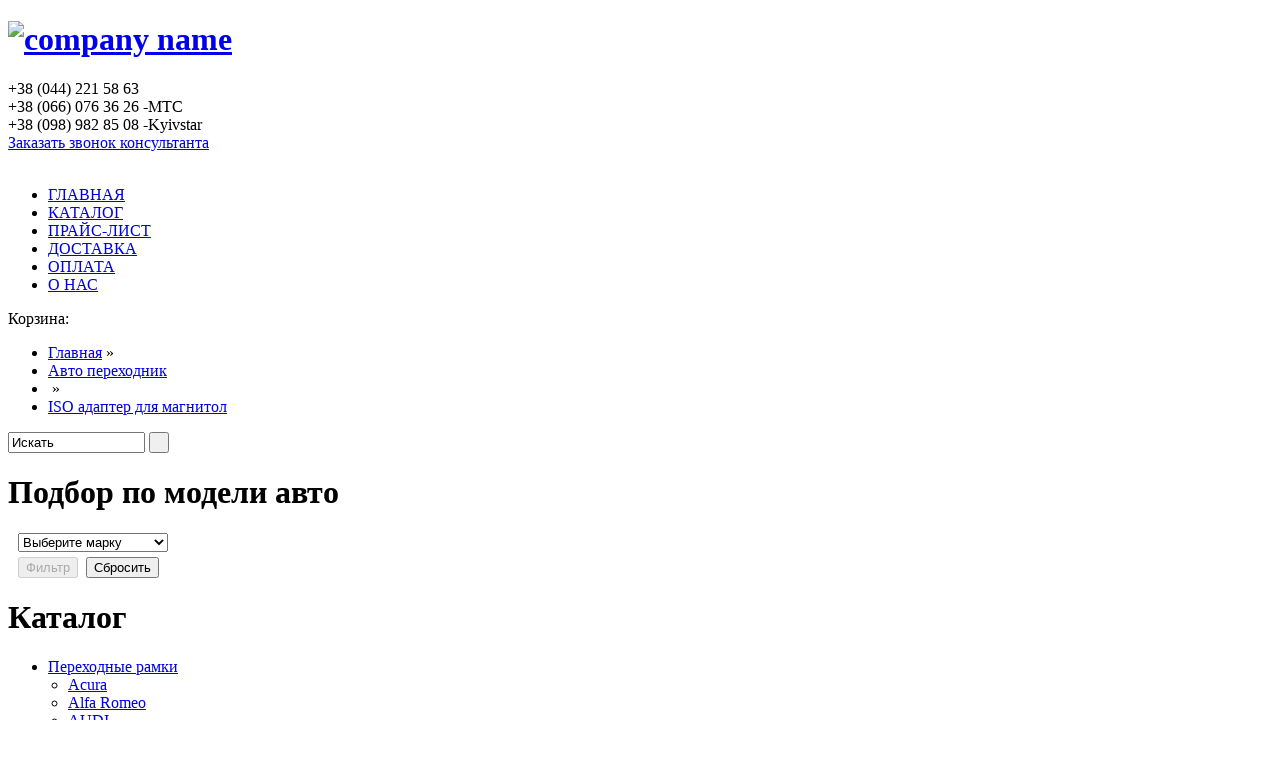

--- FILE ---
content_type: text/html; charset=windows-1251
request_url: http://www.4caraudio.com.ua/catalog/detail.php?SECTION_ID=54&ELEMENT_ID=997
body_size: 13028
content:
<!DOCTYPE html PUBLIC "-//W3C//DTD XHTML 1.0 Strict//EN" "http://www.w3.org/TR/xhtml1/DTD/xhtml1-strict.dtd">

<html xmlns="http://www.w3.org/1999/xhtml">
<head>
<meta http-equiv="Content-Type" content="text/html; charset=windows-1251" />
<meta name="keywords" content="ISO адаптер для магнитол Panasonic ( 452006 ACV)" />
<meta name="description" content="ISO адаптер для магнитолы Panasonic" />
<script type="text/javascript">if(!window.BX)window.BX={message:function(mess){if(typeof mess=='object') for(var i in mess) BX.message[i]=mess[i]; return true;}};</script>
<script type="text/javascript">(window.BX||top.BX).message({'JS_CORE_LOADING':'Загрузка...','JS_CORE_NO_DATA':'- Нет данных -','JS_CORE_WINDOW_CLOSE':'Закрыть','JS_CORE_WINDOW_EXPAND':'Развернуть','JS_CORE_WINDOW_NARROW':'Свернуть в окно','JS_CORE_WINDOW_SAVE':'Сохранить','JS_CORE_WINDOW_CANCEL':'Отменить','JS_CORE_WINDOW_CONTINUE':'Продолжить','JS_CORE_H':'ч','JS_CORE_M':'м','JS_CORE_S':'с','JSADM_AI_HIDE_EXTRA':'Скрыть лишние','JSADM_AI_ALL_NOTIF':'Показать все','JSADM_AUTH_REQ':'Требуется авторизация!','JS_CORE_WINDOW_AUTH':'Войти','JS_CORE_IMAGE_FULL':'Полный размер'});</script>
<script type="text/javascript">(window.BX||top.BX).message({'LANGUAGE_ID':'ru','FORMAT_DATE':'DD.MM.YYYY','FORMAT_DATETIME':'DD.MM.YYYY HH:MI:SS','COOKIE_PREFIX':'BITRIX_SM','SERVER_TZ_OFFSET':'7200','SITE_ID':'s1','SITE_DIR':'/','USER_ID':'','SERVER_TIME':'1768731552','USER_TZ_OFFSET':'0','USER_TZ_AUTO':'Y','bitrix_sessid':'5f5b74942f9da0e0d66bec58b7147a44'});</script>


<script type="text/javascript" src="/bitrix/cache/js/s1/aniart_main/kernel_main/kernel_main.js?1554245403267937"></script>
<script type="text/javascript">BX.setJSList(['/bitrix/js/main/core/core.js?146581274170974','/bitrix/js/main/core/core_popup.js?145252048531170','/bitrix/js/main/core/core_date.js?145893002734276','/bitrix/js/main/core/core_ajax.js?146581274121018','/bitrix/js/main/json/json2.min.js?13325850653467','/bitrix/js/main/core/core_ls.js?14328107357365','/bitrix/js/main/session.js?14328107292511','/bitrix/js/main/core/core_window.js?146307001974754','/bitrix/js/main/utils.js?143281072919858']); </script>
<script type="text/javascript">var _ba = _ba || []; _ba.push(["aid", "3fab93d09d183ef060a0b109b5d7a0c1"]); _ba.push(["host", "www.4caraudio.com.ua"]); _ba.push(["ad[ct][item]", "[base64]"]);_ba.push(["ad[ct][user_id]", function() {return BX.message("USER_ID") ? BX.message("USER_ID") : 0;}]);_ba.push(["ad[ct][recommendation]", function() {var rcmId = "";var cookieValue = BX.getCookie("BITRIX_SM_RCM_PRODUCT_LOG");var productId = 997;var cItems = [],cItem;if (cookieValue){cItems = cookieValue.split('.');}var i = cItems.length;while (i--){cItem = cItems[i].split('-');if (cItem[0] == productId){rcmId = cItem[1];break;}}return rcmId;}]);_ba.push(["ad[ct][v]", "2"]);(function() {var ba = document.createElement("script"); ba.type = "text/javascript"; ba.async = true;ba.src = (document.location.protocol == "https:" ? "https://" : "http://") + "bitrix.info/ba.js";var s = document.getElementsByTagName("script")[0];s.parentNode.insertBefore(ba, s);})();</script>



<link href="/bitrix/cache/css/s1/aniart_main/kernel_main/kernel_main.css?155059293648075" type="text/css"  rel="stylesheet" />
<link href="/bitrix/cache/css/s1/aniart_main/page_241183cfbd01ef446bb7e4ed6c053e35/page_241183cfbd01ef446bb7e4ed6c053e35.css?1550592896250" type="text/css"  rel="stylesheet" />
<link href="/bitrix/cache/css/s1/aniart_main/template_db3692c6789a620a6fa7568dbf8af3eb/template_db3692c6789a620a6fa7568dbf8af3eb.css?155059281420857" type="text/css"  data-template-style="true"  rel="stylesheet" />
<!--[if lt IE 8]><link href="/bitrix/templates/aniart_main/hacks.css" rel="stylesheet" type="text/css" media="screen" /><![endif]-->
<script type="text/javascript" src="/bitrix/templates/aniart_main/js/jquery-1.10.2.min.js"></script>
<link href="/bitrix/templates/aniart_main/print.css" rel="stylesheet" type="text/css" media="print" />
<title>ISO адаптер для магнитол Panasonic ( 452006 ACV)</title><script type="text/javascript">
function trim(str)
{
	str = '' + str;
	var re = /^ */;
	var res = str.replace(re, '');
	re = / *$/;
	return(res.replace(re, ''));
}
</script>
</head>
<body>
<a href="https://plus.google.com/103969443370373146171" rel="author"></a> 
<a href="https://plus.google.com/103969443370373146171" rel="publisher"></a> 

<div class="mainArea">
	<div class="headerArea">
		<div class="headerAreaIn1">
			<div class="headerAreaIn2">
				<h1 class="mainLogo"><a  href="/index.php"><img src="/bitrix/templates/aniart_main/img/main-logo1.png" width="333" height="70" alt="company name" title="" class="png" /></a></h1>
				<div class="phone"> +38 (044) 221 58 63  <br />
 +38 (066) 076 36 26   -MTC <br />  
 +38 (098) 982 85 08 -Kyivstar</div> 
				<div class="orderCall png"> <a href="/about/call.php" rel="nofollow">Заказать звонок консультанта</a></div>
				<div class="mainVis"><img src="/bitrix/templates/aniart_main/img/car1.png" alt="" width="394" height="136" class="png" /></div>
			</div>
		</div>
	</div>

	
<div class="mainNav">

<ul class="overflow">
				<li class="first"> <a  href="/index.php">ГЛАВНАЯ</a></li>
						<li class=selected><a href="/catalog/">КАТАЛОГ</a></li>
						<li class=""> <a  href="/catalog/price.php?SECTION_ID=0">ПРАЙС-ЛИСТ</a></li>
						<li class=""> <a  href="/delivery/">ДОСТАВКА</a></li>
						<li class=""> <a  href="/payment/">ОПЛАТА</a></li>
						<li class=""> <a  href="/about/">О НАС</a></li>
		
</ul>

</div>
	
	<div class="serviceBar">
		<div class="serviceBarIn1">
			<div class="serviceBarIn2">
						
						
												
						
				<div class="basketArea">
					<dl class="overflow">
		<dt>Корзина:</dt>


<dd></dd>

			
					</dl>
				</div>
			</div>
		</div>
	</div>
	<div class="breadCrumbs">
	<ul class="breadcrumb-navigation"><li><a title="Главная" href="/index.php">Главная</a>&nbsp;&raquo;&nbsp;</li><li><a href="/catalog/index.php?SECTION_ID=38" title="Авто переходник">Авто переходник</a></li><li><span>&nbsp;&raquo;&nbsp;</span></li><li><a href="/catalog/index.php?SECTION_ID=54" title="ISO адаптер для магнитол">ISO адаптер для магнитол</a></li></ul>	
	</div>
	<div class="colContainer overflow">
		<div class="colL">
			<!-- search start -->
			<div class="separateBar">
				<div class="top"> 
					<span class="tl png"><!-- --></span> 
					<span class="tr png"><!-- --></span> 
					<span class="t"><!-- --></span> 
				</div>
				<div class="in1">
					<div class="in2">
						<div class="in3">

				

												

<div class="search-form">
<form action="/about/search.php">
		<div class="searchArea">
			<input class="textField" type="text" name="q" value="Искать" onfocus="if(trim(this.value)=='Искать') this.value=''" onblur="if(trim(this.value).length==0) this.value='Искать'" size="15" maxlength="50" />
			<input name="s" type="submit" class = "ok1" value="&nbsp;" />
		</div>
</form>
</div>

							</div>	
				</div>	
					</div>
					
				<div class="bot"> 
					<span class="bl png"><!-- --></span> 
					<span class="br png"><!-- --></span> 
					<span class="b"><!-- --></span> 
				</div>
			</div>
			<!-- search end -->
			<!-- box starts --> 
			<div class="boxHeader">
				<div class="top"> 
					<span class="tl png"> </span> 
					<span class="tr png"></span> 
					<span class="t"></span> 
				</div>
					<div class="in1">
					<div class="in2">
								
			<h1>Подбор по модели авто</h1>
					</div>
				</div>   
				
				<div class="bot"> 
					<span class="bl png"></span> 
					<span class="br png"></span> 
					<span class="b"></span> 
				</div>
			</div> 
			
			
		<!--	-->
			
			<div class="boxContent">
			
 
<!-- additive -->
<ins class="adsbygoogle"
     style="display:block"
     data-ad-client="ca-pub-8707858537423094"
     data-ad-slot="9944535915"
     data-ad-format="auto"
     data-full-width-responsive="true"></ins>
<script>
     (adsbygoogle = window.adsbygoogle || []).push({});
</script>
<style>
.sf-wrap select {
	width: 150px;
}
</style>
<script type="text/javascript">
jQuery(function($){
	$('#mi').change(function(){
		var id = $(this).val();
		var select = $('#models-'+id);
		if(id <=0 ) {
			$('.models-list').fadeOut('slow');
			$('#f-submit').attr("disabled", "disabled");       
			return;
		}
		$('.models-list').hide();

		$('#mf-list select').appendTo('#m');
		$(select).appendTo('#mf-list').fadeIn('slow');
	});
	$('.models-list').change(function(){
		if($(this).val() > 0) {
			$('#f-submit').removeAttr("disabled");
		} else {
			$('#f-submit').attr("disabled", "disabled");
		}
	});
});
</script>
<div style="margin: 10px 10px" class="sf-wrap">
<form name="arrFilter_form" id="sf_form" action="/catalog/list.php" method="get">
	<input type="hidden" name="SECTION_ID" value="54" /><input type="hidden" name="ELEMENT_ID" value="997" />																							<select id="mi" name="arrFilter_pf[manufacturer]">
<option value="-1">Выберите марку</option>
<option value="788" >Acura</option>
<option value="730" >Alfa Romeo</option>
<option value="729" >AUDI</option>
<option value="732" >BMW</option>
<option value="772" >Brilliance</option>
<option value="779" >BUICK</option>
<option value="733" >BYD</option>
<option value="778" >CADILLAC</option>
<option value="734" >CHERY</option>
<option value="735" >Chevrolet</option>
<option value="736" >Chrysler</option>
<option value="754" >Citroen</option>
<option value="737" >Dacia</option>
<option value="777" >Daewoo</option>
<option value="738" >Daihatsu</option>
<option value="774" >Dodge</option>
<option value="739" >Fiat</option>
<option value="740" >Ford</option>
<option value="741" >Gelly</option>
<option value="743" >Great Wall</option>
<option value="744" >Honda</option>
<option value="775" >Hummer</option>
<option value="745" >Hyundai</option>
<option value="783" >JAC</option>
<option value="770" >Jaguar</option>
<option value="773" >Jeep</option>
<option value="746" >KIA</option>
<option value="805" >Lada</option>
<option value="758" >Land Rover</option>
<option value="747" >Lexus</option>
<option value="828" >Lifan</option>
<option value="748" >Mazda</option>
<option value="749" >Mercedes</option>
<option value="798" >MG</option>
<option value="750" >Mitsubishi</option>
<option value="751" >Nissan</option>
<option value="752" >Opel</option>
<option value="753" >Peugeot</option>
<option value="755" >Porsche</option>
<option value="781" >Range Rover</option>
<option value="756" >Renault</option>
<option value="757" >Rover</option>
<option value="759" >Seat</option>
<option value="760" >Skoda</option>
<option value="761" >Smart</option>
<option value="762" >Ssang Yong</option>
<option value="763" >Subaru</option>
<option value="764" >Suzuki</option>
<option value="765" >Toyota</option>
<option value="766" >Volkswagen</option>
<option value="767" >Volvo</option>
<option value="785" >ZAZ</option>
<option value="768" >Универсальные</option>
</select>
<div id="mf-list" style="margin-top: 5px;">
</div>
<p style="margin-top: 5px;">	
				<input id="f-submit" disabled="disabled" type="submit" name="set_filter" value="Фильтр" /><input type="hidden" name="set_filter" value="Y" />&nbsp;&nbsp;<input type="submit" name="del_filter" value="Сбросить" /></p>

</form>
<div id="m" style="display: none;">
<select name="arrFilter_pf[model]" id="models-788" style="display: none;" class="models-list">	
<option value="-1">Выберите модель</option>
<option value="7893" >MDX</option>
<option value="8424" >RDX</option>
<option value="8425" >TL</option>
<option value="8426" >TSX</option>
</select>
<select name="arrFilter_pf[model]" id="models-730" style="display: none;" class="models-list">	
<option value="-1">Выберите модель</option>
<option value="7249" >147</option>
<option value="8297" >156</option>
<option value="7246" >159</option>
<option value="7247" >Brera</option>
<option value="7484" >Mito</option>
<option value="7248" >Spider</option>
</select>
<select name="arrFilter_pf[model]" id="models-729" style="display: none;" class="models-list">	
<option value="-1">Выберите модель</option>
<option value="7245" >A2</option>
<option value="7253" >A3</option>
<option value="7250" >A4</option>
<option value="7251" >A6</option>
<option value="7252" >A8</option>
<option value="7818" >Allroad</option>
<option value="7815" >Q5</option>
<option value="7254" >TT</option>
</select>
<select name="arrFilter_pf[model]" id="models-732" style="display: none;" class="models-list">	
<option value="-1">Выберите модель</option>
<option value="7258" >BMW 1 </option>
<option value="7255" >BMW 3</option>
<option value="7653" >BMW 5</option>
<option value="7256" >BMW 5 (E39)</option>
<option value="7654" >BMW 7</option>
<option value="7655" >BMW 8</option>
<option value="7656" >BMW mini</option>
<option value="8239" >BMW X3</option>
<option value="7257" >BMW X5</option>
<option value="7657" >BMW Z3</option>
<option value="7628" >BMW Z4</option>
<option value="7658" >BMW Z8</option>
</select>
<select name="arrFilter_pf[model]" id="models-772" style="display: none;" class="models-list">	
<option value="-1">Выберите модель</option>
<option value="7592" >BS4</option>
</select>
<select name="arrFilter_pf[model]" id="models-779" style="display: none;" class="models-list">	
<option value="-1">Выберите модель</option>
<option value="7734" >Enclave</option>
</select>
<select name="arrFilter_pf[model]" id="models-733" style="display: none;" class="models-list">	
<option value="-1">Выберите модель</option>
<option value="7261" >F0</option>
<option value="7262" >F1</option>
<option value="7260" >F3</option>
<option value="7263" >G3</option>
<option value="7811" >S 6</option>
</select>
<select name="arrFilter_pf[model]" id="models-778" style="display: none;" class="models-list">	
<option value="-1">Выберите модель</option>
<option value="7632" >Escalade</option>
</select>
<select name="arrFilter_pf[model]" id="models-734" style="display: none;" class="models-list">	
<option value="-1">Выберите модель</option>
<option value="7800" >E5</option>
<option value="7266" >Eastar</option>
<option value="7265" >J1</option>
<option value="7264" >Kimo</option>
<option value="7267" >Tiggo</option>
</select>
<select name="arrFilter_pf[model]" id="models-735" style="display: none;" class="models-list">	
<option value="-1">Выберите модель</option>
<option value="7633" >Avalanche</option>
<option value="7268" >Aveo</option>
<option value="7634" >Blazer</option>
<option value="7270" >Captiva</option>
<option value="7828" >Cobalt</option>
<option value="7600" >Corvette</option>
<option value="7272" >Cruze</option>
<option value="7269" >Epica</option>
<option value="7733" >Equinox</option>
<option value="7635" >Express Van</option>
<option value="7826" >HHR</option>
<option value="7273" >Lacetti</option>
<option value="7827" >Malibu</option>
<option value="7271" >Spark</option>
<option value="7636" >Suburban</option>
<option value="7637" >Tahoe</option>
<option value="7601" >Uplander</option>
</select>
<select name="arrFilter_pf[model]" id="models-736" style="display: none;" class="models-list">	
<option value="-1">Выберите модель</option>
<option value="7274" >300C</option>
<option value="7630" >300M</option>
<option value="7595" >Cherokee</option>
<option value="7596" >Grand Cherokee</option>
<option value="7597" >Grand Voyager </option>
<option value="7278" >Neon</option>
<option value="7276" >Pacifica</option>
<option value="7277" >PT Cruiser</option>
<option value="7275" >Sebring</option>
<option value="7279" >Voyager</option>
</select>
<select name="arrFilter_pf[model]" id="models-754" style="display: none;" class="models-list">	
<option value="-1">Выберите модель</option>
<option value="7531" >C-Crosser</option>
<option value="7281" >C1</option>
<option value="7282" >C2</option>
<option value="7283" >C3</option>
<option value="7529" >C4</option>
<option value="7285" >C5</option>
<option value="7490" >Jumper</option>
<option value="7284" >Jumpy</option>
<option value="7280" >Nemo</option>
<option value="7576" >Picasso</option>
</select>
<select name="arrFilter_pf[model]" id="models-737" style="display: none;" class="models-list">	
<option value="-1">Выберите модель</option>
<option value="8010" >Dokker</option>
<option value="7286" >Duster</option>
<option value="8011" >Lodgy</option>
<option value="7666" >Logan</option>
<option value="7665" >Sandero</option>
</select>
<select name="arrFilter_pf[model]" id="models-777" style="display: none;" class="models-list">	
<option value="-1">Выберите модель</option>
<option value="7650" >Espero</option>
<option value="7616" >Lanos</option>
<option value="7673" >Leganza</option>
<option value="7674" >Matiz</option>
<option value="7651" >Nexia</option>
<option value="7675" >Nubira</option>
<option value="7676" >Tacuma</option>
</select>
<select name="arrFilter_pf[model]" id="models-738" style="display: none;" class="models-list">	
<option value="-1">Выберите модель</option>
<option value="7977" >Coo</option>
<option value="7976" >Materia</option>
<option value="8057" >Sirion</option>
<option value="7287" >Terios</option>
</select>
<select name="arrFilter_pf[model]" id="models-774" style="display: none;" class="models-list">	
<option value="-1">Выберите модель</option>
<option value="7604" >Avenger</option>
<option value="7602" >Caliber</option>
<option value="7692" >Challenger</option>
<option value="7693" >Charger</option>
<option value="7694" >Durango</option>
<option value="7603" >Nitro</option>
<option value="7594" >Viper</option>
</select>
<select name="arrFilter_pf[model]" id="models-739" style="display: none;" class="models-list">	
<option value="-1">Выберите модель</option>
<option value="7578" >500</option>
<option value="7294" >Brava</option>
<option value="7293" >Bravo</option>
<option value="7296" >Croma</option>
<option value="7289" >Doblo</option>
<option value="7295" >Ducato</option>
<option value="7291" >Fiorino</option>
<option value="7495" >Grande Punto</option>
<option value="8360" >Idea</option>
<option value="7496" >Linea</option>
<option value="7290" >Panda</option>
<option value="7288" >Punto</option>
<option value="7615" >Qubo</option>
<option value="7527" >Scudo</option>
<option value="7292" >Sedici</option>
<option value="8485" >Stilo</option>
</select>
<select name="arrFilter_pf[model]" id="models-740" style="display: none;" class="models-list">	
<option value="-1">Выберите модель</option>
<option value="7299" >C-Max</option>
<option value="7553" >Cougar</option>
<option value="7793" >Econoline</option>
<option value="7555" >Escape</option>
<option value="7306" >Escort</option>
<option value="7794" >Expedition</option>
<option value="7556" >Explorer</option>
<option value="7795" >F-150</option>
<option value="7796" >F-250</option>
<option value="7797" >F-350</option>
<option value="7301" >Fiesta</option>
<option value="7298" >Focus</option>
<option value="7302" >Fusion</option>
<option value="7494" >Galaxy</option>
<option value="7297" >Ka</option>
<option value="7300" >Kuga</option>
<option value="7305" >Mondeo</option>
<option value="7652" >Mustang</option>
<option value="7557" >Orion</option>
<option value="7554" >Puma</option>
<option value="8244" >Ranger</option>
<option value="7304" >S-Max</option>
<option value="7307" >Scorpio</option>
<option value="7798" >Taurus</option>
<option value="8392" >Torneo</option>
<option value="7303" >Transit</option>
</select>
<select name="arrFilter_pf[model]" id="models-741" style="display: none;" class="models-list">	
<option value="-1">Выберите модель</option>
<option value="7309" >Emgrand EC7</option>
<option value="7308" >Emgrand EC8</option>
<option value="7986" >Emgrand EX7</option>
<option value="7987" >Emgrand GX7</option>
<option value="7985" >Emgrand X7</option>
<option value="7310" >Vision</option>
</select>
<select name="arrFilter_pf[model]" id="models-743" style="display: none;" class="models-list">	
<option value="-1">Выберите модель</option>
<option value="8477" >Coolbear </option>
<option value="8476" >Cowry </option>
<option value="7312" >H3</option>
<option value="7313" >H5</option>
<option value="8474" >Hover M2</option>
<option value="7691" >Voleex C30</option>
<option value="8475" >Voleex V80</option>
<option value="7314" >X240</option>
</select>
<select name="arrFilter_pf[model]" id="models-744" style="display: none;" class="models-list">	
<option value="-1">Выберите модель</option>
<option value="7320" >Accord</option>
<option value="7317" >Civic</option>
<option value="7319" >Civic 5D</option>
<option value="7318" >CR-V</option>
<option value="7775" >CR-Z</option>
<option value="7759" >Crosstour</option>
<option value="7316" >Fit</option>
<option value="7681" >FR-V</option>
<option value="7761" >HR-V</option>
<option value="8427" >Insight</option>
<option value="7315" >Jazz</option>
<option value="7762" >Odyssey</option>
<option value="7321" >Pilot</option>
<option value="7763" >Prelude</option>
</select>
<select name="arrFilter_pf[model]" id="models-775" style="display: none;" class="models-list">	
<option value="-1">Выберите модель</option>
<option value="7598" >Hummer H 2</option>
<option value="7599" >Hummer H 3</option>
</select>
<select name="arrFilter_pf[model]" id="models-745" style="display: none;" class="models-list">	
<option value="-1">Выберите модель</option>
<option value="7330" >Accent</option>
<option value="7540" >Avante</option>
<option value="8316" >Creta</option>
<option value="7324" >Elantra</option>
<option value="7804" >Genesis</option>
<option value="7328" >Grandeur/Azera</option>
<option value="7325" >H 1</option>
<option value="7333" >i 10</option>
<option value="7322" >i 20</option>
<option value="7331" >i 30</option>
<option value="7326" >i 40</option>
<option value="7543" >i-25 </option>
<option value="7332" >ix 35</option>
<option value="7541" >iX-45</option>
<option value="7544" >NF</option>
<option value="7327" >Santa Fe</option>
<option value="7542" >Solaris</option>
<option value="7323" >Sonata</option>
<option value="7334" >Tucson</option>
<option value="7787" >Veloster</option>
<option value="7329" >Veracruz/ix 55</option>
</select>
<select name="arrFilter_pf[model]" id="models-783" style="display: none;" class="models-list">	
<option value="-1">Выберите модель</option>
<option value="7784" >J 5</option>
<option value="7782" >J 6</option>
<option value="7792" >S6</option>
</select>
<select name="arrFilter_pf[model]" id="models-770" style="display: none;" class="models-list">	
<option value="-1">Выберите модель</option>
<option value="7572" >S-type</option>
<option value="7571" >X-type</option>
</select>
<select name="arrFilter_pf[model]" id="models-773" style="display: none;" class="models-list">	
<option value="-1">Выберите модель</option>
<option value="8356" > Renegate</option>
<option value="7696" >Commander</option>
<option value="7695" >Compass</option>
<option value="7697" >Grand Cherokee</option>
<option value="7699" >Liberty </option>
<option value="7698" >Patriot</option>
<option value="7700" >Wrangler</option>
<option value="7631" >Wrangler</option>
</select>
<select name="arrFilter_pf[model]" id="models-746" style="display: none;" class="models-list">	
<option value="-1">Выберите модель</option>
<option value="7536" >Carens</option>
<option value="7339" >Carnival</option>
<option value="7341" >Ceed</option>
<option value="7340" >Cerato</option>
<option value="7342" >Magentis</option>
<option value="7344" >Mohave</option>
<option value="7343" >Optima</option>
<option value="7771" >Picanto</option>
<option value="7338" >Rio</option>
<option value="7538" >Sephia</option>
<option value="7537" >Shuma</option>
<option value="7337" >Sorento</option>
<option value="7335" >Soul</option>
<option value="7535" >Spectra</option>
<option value="7336" >Sportage</option>
<option value="7789" >Venga</option>
</select>
<select name="arrFilter_pf[model]" id="models-805" style="display: none;" class="models-list">	
<option value="-1">Выберите модель</option>
<option value="8101" >Granta</option>
<option value="8102" >Kalina</option>
<option value="8422" >Vesta</option>
</select>
<select name="arrFilter_pf[model]" id="models-758" style="display: none;" class="models-list">	
<option value="-1">Выберите модель</option>
<option value="7659" >Defender</option>
<option value="7660" >Discovery</option>
<option value="7345" >Freelander</option>
</select>
<select name="arrFilter_pf[model]" id="models-747" style="display: none;" class="models-list">	
<option value="-1">Выберите модель</option>
<option value="7349" >ES</option>
<option value="7348" >GS</option>
<option value="7493" >GX</option>
<option value="7351" >IS</option>
<option value="7346" >LS</option>
<option value="7350" >LX</option>
<option value="7347" >RX</option>
</select>
<select name="arrFilter_pf[model]" id="models-828" style="display: none;" class="models-list">	
<option value="-1">Выберите модель</option>
<option value="8394" >620</option>
</select>
<select name="arrFilter_pf[model]" id="models-748" style="display: none;" class="models-list">	
<option value="-1">Выберите модель</option>
<option value="7558" >121</option>
<option value="7561" >2</option>
<option value="7352" >3</option>
<option value="8282" >323</option>
<option value="7354" >5</option>
<option value="7353" >6</option>
<option value="7355" >CX 5</option>
<option value="7358" >CX 7</option>
<option value="7532" >CX 9</option>
<option value="7356" >MPV</option>
<option value="7357" >Premasy</option>
</select>
<select name="arrFilter_pf[model]" id="models-749" style="display: none;" class="models-list">	
<option value="-1">Выберите модель</option>
<option value="7359" >A-Klasse</option>
<option value="7360" >B-Klasse</option>
<option value="7367" >C-Klasse</option>
<option value="7934" >CL Klasse</option>
<option value="7368" >CLK</option>
<option value="7679" >CLS</option>
<option value="7363" >E-Klasse</option>
<option value="7366" >M-Klasse</option>
<option value="7365" >S-Klasse</option>
<option value="7364" >SL</option>
<option value="7369" >SLK</option>
<option value="7361" >Sprinter</option>
<option value="7370" >Viano</option>
<option value="7362" >Vito</option>
</select>
<select name="arrFilter_pf[model]" id="models-798" style="display: none;" class="models-list">	
<option value="-1">Выберите модель</option>
<option value="7991" >350</option>
<option value="7993" >550</option>
<option value="8062" >MG 3</option>
</select>
<select name="arrFilter_pf[model]" id="models-750" style="display: none;" class="models-list">	
<option value="-1">Выберите модель</option>
<option value="7375" >ASX</option>
<option value="7371" >Colt</option>
<option value="7376" >Galant</option>
<option value="7779" >Grandis</option>
<option value="7372" >L 200</option>
<option value="7374" >Lancer</option>
<option value="7377" >Outlander</option>
<option value="7918" >Outlander XL</option>
<option value="7373" >Pagero Sport</option>
<option value="7378" >Pagero Wagon IV</option>
</select>
<select name="arrFilter_pf[model]" id="models-751" style="display: none;" class="models-list">	
<option value="-1">Выберите модель</option>
<option value="7389" >350Z</option>
<option value="7386" >Almera</option>
<option value="7383" >Almera Tino</option>
<option value="7380" >Altima</option>
<option value="7567" >Juke</option>
<option value="7385" >Maxima</option>
<option value="7379" >Micra</option>
<option value="7381" >Murano</option>
<option value="7664" >Navara</option>
<option value="8068" >Note</option>
<option value="7663" >Pathfinder</option>
<option value="7566" >Patrol</option>
<option value="7524" >Primastar</option>
<option value="7384" >Primera</option>
<option value="7382" >Qashqai</option>
<option value="7954" >Rogue</option>
<option value="8065" >Sentra</option>
<option value="7387" >Tiida</option>
<option value="7388" >Versa</option>
<option value="7565" >X-trail</option>
</select>
<select name="arrFilter_pf[model]" id="models-752" style="display: none;" class="models-list">	
<option value="-1">Выберите модель</option>
<option value="7981" >Adam</option>
<option value="7390" >Agila</option>
<option value="7391" >Antara</option>
<option value="7399" >Astra H</option>
<option value="7392" >Combo</option>
<option value="7393" >Corsa</option>
<option value="7400" >Corsa D</option>
<option value="7649" >Insignia</option>
<option value="7394" >Meriva</option>
<option value="7395" >Omega B</option>
<option value="7534" >Signum</option>
<option value="7396" >Tigra</option>
<option value="7397" >Vectra C</option>
<option value="7398" >Vivaro</option>
<option value="7401" >Zafira B</option>
</select>
<select name="arrFilter_pf[model]" id="models-753" style="display: none;" class="models-list">	
<option value="-1">Выберите модель</option>
<option value="7407" >1007</option>
<option value="7410" >106</option>
<option value="7403" >107</option>
<option value="8487" >108</option>
<option value="7408" >206</option>
<option value="7405" >207</option>
<option value="7409" >306</option>
<option value="7406" >307</option>
<option value="7411" >308</option>
<option value="7530" >4007</option>
<option value="7528" >4008</option>
<option value="7413" >406</option>
<option value="7412" >407</option>
<option value="7402" >Bipper</option>
<option value="7491" >Boxer</option>
<option value="7404" >Expert</option>
</select>
<select name="arrFilter_pf[model]" id="models-755" style="display: none;" class="models-list">	
<option value="-1">Выберите модель</option>
<option value="7414" >Cayenne</option>
</select>
<select name="arrFilter_pf[model]" id="models-781" style="display: none;" class="models-list">	
<option value="-1">Выберите модель</option>
<option value="7750" >Range Rover</option>
</select>
<select name="arrFilter_pf[model]" id="models-756" style="display: none;" class="models-list">	
<option value="-1">Выберите модель</option>
<option value="8414" >Captur</option>
<option value="7418" >Clio</option>
<option value="7667" >Duster</option>
<option value="7525" >Fluence</option>
<option value="7852" >Grand Scenic</option>
<option value="7680" >Koleos</option>
<option value="7608" >Laguna</option>
<option value="7668" >logan</option>
<option value="8413" >Master</option>
<option value="7417" >Megane</option>
<option value="7419" >Modus</option>
<option value="7669" >Sandero</option>
<option value="7416" >Scenic</option>
<option value="7415" >Trafic</option>
<option value="7670" >Twingo</option>
</select>
<select name="arrFilter_pf[model]" id="models-757" style="display: none;" class="models-list">	
<option value="-1">Выберите модель</option>
<option value="7662" >25</option>
<option value="7661" >45</option>
<option value="7420" >75</option>
</select>
<select name="arrFilter_pf[model]" id="models-759" style="display: none;" class="models-list">	
<option value="-1">Выберите модель</option>
<option value="7422" >Altea</option>
<option value="7487" >Cordoba</option>
<option value="7421" >Ibiza</option>
<option value="7424" >Leon</option>
<option value="7423" >Toledo</option>
</select>
<select name="arrFilter_pf[model]" id="models-760" style="display: none;" class="models-list">	
<option value="-1">Выберите модель</option>
<option value="7522" > Scout</option>
<option value="7426" >Fabia</option>
<option value="7425" >Octavia</option>
<option value="7523" >Practik</option>
<option value="7485" >Rapid</option>
<option value="7427" >Roomster</option>
<option value="7521" >SuperB</option>
<option value="7520" >Yeti </option>
</select>
<select name="arrFilter_pf[model]" id="models-761" style="display: none;" class="models-list">	
<option value="-1">Выберите модель</option>
<option value="7429" >For Four</option>
<option value="7428" >For Two</option>
<option value="7430" >Roadster</option>
</select>
<select name="arrFilter_pf[model]" id="models-762" style="display: none;" class="models-list">	
<option value="-1">Выберите модель</option>
<option value="7432" >Action</option>
<option value="7433" >Korando</option>
<option value="7434" >Kyron</option>
<option value="7677" >Musso</option>
<option value="7431" >Rexton</option>
<option value="7678" >Rodius</option>
<option value="8137" >Tivoli</option>
</select>
<select name="arrFilter_pf[model]" id="models-763" style="display: none;" class="models-list">	
<option value="-1">Выберите модель</option>
<option value="7436" >Forester</option>
<option value="7435" >Impreza</option>
<option value="7437" >Legasy</option>
<option value="7438" >Outback</option>
<option value="7515" >WRX</option>
<option value="7627" >XV</option>
</select>
<select name="arrFilter_pf[model]" id="models-764" style="display: none;" class="models-list">	
<option value="-1">Выберите модель</option>
<option value="7443" >Grand Vitara</option>
<option value="7441" >Ignis</option>
<option value="7582" >Jimny</option>
<option value="7766" >Kizashi</option>
<option value="7440" >Liana</option>
<option value="7768" >Splash</option>
<option value="7439" >Swift</option>
<option value="7442" >SX 4</option>
<option value="7638" >Vitara</option>
<option value="7639" >XL7 </option>
</select>
<select name="arrFilter_pf[model]" id="models-765" style="display: none;" class="models-list">	
<option value="-1">Выберите модель</option>
<option value="7456" >4 Runner</option>
<option value="7459" >Auris</option>
<option value="7455" >Avalon</option>
<option value="7446" >Avensis</option>
<option value="7526" >Aygo</option>
<option value="7450" >Camry</option>
<option value="7460" >Celica</option>
<option value="7451" >Corolla</option>
<option value="7511" >Corolla Verso</option>
<option value="7458" >FJ Cruiser</option>
<option value="7533" >Harrier </option>
<option value="7448" >Highlander</option>
<option value="7580" >Hilux</option>
<option value="7457" >Land Cruiser 100</option>
<option value="7449" >Land Cruiser 200</option>
<option value="7492" >Matrix</option>
<option value="7447" >Prado</option>
<option value="7756" >Prius</option>
<option value="7445" >Rav 4</option>
<option value="7454" >Sequoia</option>
<option value="7974" >Sienna</option>
<option value="7461" >Solara</option>
<option value="7453" >Tundra</option>
<option value="7452" >Venza</option>
<option value="7444" >Yaris</option>
</select>
<select name="arrFilter_pf[model]" id="models-766" style="display: none;" class="models-list">	
<option value="-1">Выберите модель</option>
<option value="7462" >Amarok</option>
<option value="7463" >Beetle</option>
<option value="7563" >Bora</option>
<option value="7464" >Caddy</option>
<option value="7486" >Crafter</option>
<option value="7465" >EOS</option>
<option value="7466" >Golf</option>
<option value="7467" >Golf Plus</option>
<option value="7468" >Jetta</option>
<option value="7478" >Lupo</option>
<option value="7469" >Passat</option>
<option value="7470" >Passat CC</option>
<option value="7471" >Polo</option>
<option value="7472" >Scirocco</option>
<option value="7753" >Sharan</option>
<option value="7488" >T5 Multivan  Facelift 10/2009-&gt;</option>
<option value="7477" >T5 Multivan -&gt;10/2009</option>
<option value="7475" >T5 Transporter -&gt;10/2009</option>
<option value="7489" >T5 Transporter Facelift 10/2009 -&gt;</option>
<option value="7473" >Tiguan</option>
<option value="7476" >Touareg</option>
<option value="7474" >Touran</option>
</select>
<select name="arrFilter_pf[model]" id="models-767" style="display: none;" class="models-list">	
<option value="-1">Выберите модель</option>
<option value="7671" >C 30</option>
<option value="7672" >S 40</option>
<option value="7480" >S 60</option>
<option value="7483" >S 80</option>
<option value="7479" >V 70</option>
<option value="7481" >XC 70</option>
<option value="7482" >XC 90</option>
</select>
<select name="arrFilter_pf[model]" id="models-785" style="display: none;" class="models-list">	
<option value="-1">Выберите модель</option>
<option value="7873" >ZAZ Vida</option>
</select>
<select name="arrFilter_pf[model]" id="models-768" style="display: none;" class="models-list">	
<option value="-1">Выберите модель</option>
</select>
</div>
</div>

			</div>
			<!-- box end -->
			
		<!--	-->
					
		<div class="boxHeader">
				<div class="top"> 
					<span class="tl png"> </span> 
					<span class="tr png"></span> 
					<span class="t"></span> 
				</div>
					<div class="in1">
					<div class="in2">
					
										
			<h1>Каталог</h1>
					</div>
				</div>   
				
				<div class="bot"> 
					<span class="bl png"></span> 
					<span class="br png"></span> 
					<span class="b"></span> 
				</div>
			</div> 
			
			
		<!--	-->
			
			<div class="boxContent">
			
 <div class="catalog-section-list">
<ul class="secondaryNav" >
	<li><a href="/catalog/index.php?SECTION_ID=4">Переходные рамки</a></li>
<ul style="padding-left:20px;">	<li><a href="/catalog/index.php?SECTION_ID=787">Acura</a></li>
	<li><a href="/catalog/index.php?SECTION_ID=293">Alfa Romeo</a></li>
	<li><a href="/catalog/index.php?SECTION_ID=5">AUDI</a></li>
	<li><a href="/catalog/index.php?SECTION_ID=12">BMW</a></li>
	<li><a href="/catalog/index.php?SECTION_ID=771">Brilliance</a></li>
	<li><a href="/catalog/index.php?SECTION_ID=723">BYD</a></li>
	<li><a href="/catalog/index.php?SECTION_ID=724">CHERY</a></li>
	<li><a href="/catalog/index.php?SECTION_ID=13">Chevrolet</a></li>
	<li><a href="/catalog/index.php?SECTION_ID=14">Chrysler</a></li>
	<li><a href="/catalog/index.php?SECTION_ID=716">Dacia</a></li>
	<li><a href="/catalog/index.php?SECTION_ID=15">Daihatsu</a></li>
	<li><a href="/catalog/index.php?SECTION_ID=51">Fiat</a></li>
	<li><a href="/catalog/index.php?SECTION_ID=16">Ford</a></li>
	<li><a href="/catalog/index.php?SECTION_ID=72">Gelly</a></li>
	<li><a href="/catalog/index.php?SECTION_ID=63">GM</a></li>
	<li><a href="/catalog/index.php?SECTION_ID=290">GREAT WALL</a></li>
	<li><a href="/catalog/index.php?SECTION_ID=17">Honda</a></li>
	<li><a href="/catalog/index.php?SECTION_ID=18">Hyundai</a></li>
	<li><a href="/catalog/index.php?SECTION_ID=824">Iveco</a></li>
	<li><a href="/catalog/index.php?SECTION_ID=782">JAC</a></li>
	<li><a href="/catalog/index.php?SECTION_ID=769">Jaguar</a></li>
	<li><a href="/catalog/index.php?SECTION_ID=19">KIA</a></li>
	<li><a href="/catalog/index.php?SECTION_ID=804">Lada</a></li>
	<li><a href="/catalog/index.php?SECTION_ID=58">Lexus</a></li>
	<li><a href="/catalog/index.php?SECTION_ID=827">Lifan</a></li>
	<li><a href="/catalog/index.php?SECTION_ID=21">Mazda</a></li>
	<li><a href="/catalog/index.php?SECTION_ID=22">Mercedes</a></li>
	<li><a href="/catalog/index.php?SECTION_ID=797">MG</a></li>
	<li><a href="/catalog/index.php?SECTION_ID=23">Mitsubishi</a></li>
	<li><a href="/catalog/index.php?SECTION_ID=24">Nissan</a></li>
	<li><a href="/catalog/index.php?SECTION_ID=8">OPEL</a></li>
	<li><a href="/catalog/index.php?SECTION_ID=25">Peugeot/Citroen</a></li>
	<li><a href="/catalog/index.php?SECTION_ID=26">Porsche</a></li>
	<li><a href="/catalog/index.php?SECTION_ID=27">Renault</a></li>
	<li><a href="/catalog/index.php?SECTION_ID=20">Rover/ Land Rover</a></li>
	<li><a href="/catalog/index.php?SECTION_ID=28">Seat</a></li>
	<li><a href="/catalog/index.php?SECTION_ID=29">Skoda</a></li>
	<li><a href="/catalog/index.php?SECTION_ID=294">Smart</a></li>
	<li><a href="/catalog/index.php?SECTION_ID=39">SsangYong</a></li>
	<li><a href="/catalog/index.php?SECTION_ID=30">Subaru</a></li>
	<li><a href="/catalog/index.php?SECTION_ID=31">Suzuki</a></li>
	<li><a href="/catalog/index.php?SECTION_ID=32">Toyota</a></li>
	<li><a href="/catalog/index.php?SECTION_ID=33">Volkswagen</a></li>
	<li><a href="/catalog/index.php?SECTION_ID=34">Volvo</a></li>
	<li><a href="/catalog/index.php?SECTION_ID=295">Рамки универсальные</a></li>
</ul>	<li><a href="/catalog/index.php?SECTION_ID=717">Проставки под динамики</a></li>
<ul style="padding-left:20px;">	<li><a href="/catalog/index.php?SECTION_ID=838">Audi</a></li>
	<li><a href="/catalog/index.php?SECTION_ID=718">BMW</a></li>
	<li><a href="/catalog/index.php?SECTION_ID=719">Daewoo</a></li>
	<li><a href="/catalog/index.php?SECTION_ID=830">Ford</a></li>
	<li><a href="/catalog/index.php?SECTION_ID=837">GM</a></li>
	<li><a href="/catalog/index.php?SECTION_ID=832">Honda / Acura</a></li>
	<li><a href="/catalog/index.php?SECTION_ID=834">KIA /Hyundai</a></li>
	<li><a href="/catalog/index.php?SECTION_ID=836">Mazda</a></li>
	<li><a href="/catalog/index.php?SECTION_ID=839">MERCEDES</a></li>
	<li><a href="/catalog/index.php?SECTION_ID=835">MITSUBISHI </a></li>
	<li><a href="/catalog/index.php?SECTION_ID=833">Nissan</a></li>
	<li><a href="/catalog/index.php?SECTION_ID=829">Opel</a></li>
	<li><a href="/catalog/index.php?SECTION_ID=840">Subaru</a></li>
	<li><a href="/catalog/index.php?SECTION_ID=831">Toyota</a></li>
	<li><a href="/catalog/index.php?SECTION_ID=720">Volkswagen</a></li>
	<li><a href="/catalog/index.php?SECTION_ID=722">Volkswagen/Skoda/Seat</a></li>
	<li><a href="/catalog/index.php?SECTION_ID=726">Универсальные</a></li>
</ul>	<li><a href="/catalog/index.php?SECTION_ID=38">Авто переходник</a></li>
<ul style="padding-left:20px;">	<li><a href="/catalog/index.php?SECTION_ID=54">ISO адаптер для магнитол</a></li>
	<li><a href="/catalog/index.php?SECTION_ID=59">ISO Переходник для авто</a></li>
	<li><a href="/catalog/index.php?SECTION_ID=784">ISO Переходник для штатных магнитол</a></li>
	<li><a href="/catalog/index.php?SECTION_ID=40">Антенный переходник</a></li>
	<li><a href="/catalog/index.php?SECTION_ID=721">Антенный удлиннитель</a></li>
</ul>	<li><a href="/catalog/index.php?SECTION_ID=796">GPS модули для магнитол</a></li>
	<li><a href="/catalog/index.php?SECTION_ID=799">Inbay</a></li>
<ul style="padding-left:20px;">	<li><a href="/catalog/index.php?SECTION_ID=801">Модельные</a></li>
	<li><a href="/catalog/index.php?SECTION_ID=800">Универсальные</a></li>
	<li><a href="/catalog/index.php?SECTION_ID=802">Модули к телефонам</a></li>
</ul>	<li><a href="/catalog/index.php?SECTION_ID=789">Padbay</a></li>
	<li><a href="/catalog/index.php?SECTION_ID=140">Автомагнитолы</a></li>
<ul style="padding-left:20px;">	<li><a href="/catalog/index.php?SECTION_ID=141"> 2 Din GPS ресиверы</a></li>
	<li><a href="/catalog/index.php?SECTION_ID=725">2DIN ресиверы</a></li>
</ul>	<li><a href="/catalog/index.php?SECTION_ID=36">Адаптер рулевого управления</a></li>
<ul style="padding-left:20px;">	<li><a href="/catalog/index.php?SECTION_ID=806">AUDI</a></li>
	<li><a href="/catalog/index.php?SECTION_ID=807">BMW</a></li>
	<li><a href="/catalog/index.php?SECTION_ID=823">Chrysler/Dodge/Jeep</a></li>
	<li><a href="/catalog/index.php?SECTION_ID=811">Citroen </a></li>
	<li><a href="/catalog/index.php?SECTION_ID=822">Ford</a></li>
	<li><a href="/catalog/index.php?SECTION_ID=808">Honda</a></li>
	<li><a href="/catalog/index.php?SECTION_ID=812">Hyundai</a></li>
	<li><a href="/catalog/index.php?SECTION_ID=821">Mazda</a></li>
	<li><a href="/catalog/index.php?SECTION_ID=820">Mercedes</a></li>
	<li><a href="/catalog/index.php?SECTION_ID=813">Mitsubishi</a></li>
	<li><a href="/catalog/index.php?SECTION_ID=826">Nissan</a></li>
	<li><a href="/catalog/index.php?SECTION_ID=814">Opel</a></li>
	<li><a href="/catalog/index.php?SECTION_ID=815">Peugeot</a></li>
	<li><a href="/catalog/index.php?SECTION_ID=810">Renault</a></li>
	<li><a href="/catalog/index.php?SECTION_ID=817">Skoda</a></li>
	<li><a href="/catalog/index.php?SECTION_ID=818">Subaru</a></li>
	<li><a href="/catalog/index.php?SECTION_ID=841">Suzuki</a></li>
	<li><a href="/catalog/index.php?SECTION_ID=825">Toyota</a></li>
	<li><a href="/catalog/index.php?SECTION_ID=809">Volkswagen</a></li>
</ul>	<li><a href="/catalog/index.php?SECTION_ID=42">Аксессуары</a></li>
<ul style="padding-left:20px;">	<li><a href="/catalog/index.php?SECTION_ID=43">CAN - BUS адаптеры</a></li>
	<li><a href="/catalog/index.php?SECTION_ID=790">Интерфейсы</a></li>
</ul>	<li><a href="/catalog/index.php?SECTION_ID=274">Аксессуары к GPS навигации</a></li>
	<li><a href="/catalog/index.php?SECTION_ID=41">Антенны</a></li>
	<li><a href="/catalog/index.php?SECTION_ID=125">Видео/DVD/ТВ</a></li>
<ul style="padding-left:20px;">	<li><a href="/catalog/index.php?SECTION_ID=291"> Камеры заднего вида</a></li>
	<li><a href="/catalog/index.php?SECTION_ID=69">TV-тюнер</a></li>
	<li><a href="/catalog/index.php?SECTION_ID=791">Камеры заднего вида</a></li>
	<li><a href="/catalog/index.php?SECTION_ID=281">Подголовники с монитором</a></li>
	<li><a href="/catalog/index.php?SECTION_ID=283">Потолочные DVD/TV мониторы</a></li>
</ul>	<li><a href="/catalog/index.php?SECTION_ID=37">Мультимедиа адаптеры</a></li>
	<li><a href="/catalog/index.php?SECTION_ID=35">Ipod-адаптеры</a></li>
</ul>
</div>
<!-- ff <pre></pre>--><ul class="secondaryNav">

			<li><a href="http://www.4caraudio.com.ua/catalog/volkswagen-golf-7-1din.php">Установка магнитолы стандарта 1DIN в автомобиль VWGolf 7</a></li>
		
			<li><a href="http://www.4caraudio.com.ua/catalog/ustanovka-2din-magnitoly-v-toyota-fj-cruiser.php">Установка 2DIN магнитолы в Toyota FJ Cruiser</a></li>
		

</ul>
 


			</div>
			<!-- box end -->
			<!-- box starts -->
			
			
			
			<div class="boxHeader">
				<div class="top"> 
					<span class="tl png"><!-- --></span> 
					<span class="tr png"><!-- --></span> 
					<span class="t"><!-- --></span> 
				</div>
				
				
		
				<div class="in1">
					<div class="in2">
						<h1>Партнеры</h1>
					</div>
				</div>
				<div class="bot"> 
					<span class="bl png"><!-- --></span> 
					<span class="br png"><!-- --></span> 
					<span class="b"><!-- --></span> 
				</div>
			</div>
			<!-- -->
		


		<div class="boxContent">
				<div class="partnersArea">
					<table border="0" cellspacing="7" cellpadding="0" class="partners">
						<tr>
							<td><img src="/bitrix/templates/aniart_main/pictures/logo-autolux.jpg" alt="автолюкс" width="87" height="30" title="" /></a></td>
							<td><img src="/bitrix/templates/aniart_main/pictures/logo-gunsel.jpg" alt="гюнсел" width="83" height="24" title="" /></a></td>
						</tr>
						<tr>
							<td><img src="/bitrix/templates/aniart_main/pictures/baner1.jpg" alt="ночной экспресс" width="87" height="76" title="" /></a></td>
							<td><img src="/bitrix/templates/aniart_main/pictures/logo-ih.jpg" alt="IH тайм" width="84" height="71" title="" /></td>
						</tr>
						
						<tr>
							<td colspan="2" ><a href="/about/partner.php" class = "partner">Станьте нашим дилером!</a></td>
						</tr>
						
						
					</table>
					
				</div>
			</div>
			<!-- box end -->			
					
		</div>
		<div class="colR">
			<!-- box starts -->
			<div class="boxHeader">
				<div class="top"> 
					<span class="tl png"></span> 
					<span class="tr png"></span> 
					<span class="t"></span> 
				</div>
				<div class="in1">
					<div class="in2">
						<h1>Новости</h1>
					</div>
				</div>
				<div class="bot"> 
					<span class="bl png"></span> 
					<span class="br png"></span> 
					<span class="b"></span> 
				</div>
			</div>
			
			<div class="boxContent">
			
			<div class="newsArea">
	
	<dl class="newsItem overflow">
	<p class="news-item">
						<br />
									<b>Выбор штатной магнитолы или фирменный AV ресивер </b><br />
										Штатная магнитола или фирменный AV-ресивер стандарта 2DIN? 										<a class="more" href="/about/news.php?ELEMENT_ID=7925">читать дальше...</a>
	</p>
	</dl>
	<dl class="newsItem overflow">
	<p class="news-item">
						<br />
									<b>Рулевой адаптер R-100 от CARAV</b><br />
										
<br />
 
<br />
 <img src="/upload/medialibrary/6e0/6e0091c8f3a0fa9e2c79d5511fc423a6.jpg" title="CARAV_R_100_517515946cf76.jpg" border="0" alt="CARAV_R_100_517515946cf76.jpg" width="71" height="72"  />										<a class="more" href="/about/news.php?ELEMENT_ID=7242">читать дальше...</a>
	</p>
	</dl>
	<dl class="newsItem overflow">
	<p class="news-item">
						<br />
									<b>Новое поступление</b><br />
										
<br />
 
<br />
 Представляем линейку проставок под акустику от торговой марки AWM 
<br />
 
<br />
 <img src="/upload/medialibrary/4b6/4b6daa2cb6cba623eab6650a91f00b68.png" title="AWM-H-620VW.png" border="0" alt="AWM-H-620VW.png" width="92" height="74"  />   <img src="/upload/medialibrary/fef/fefe962045f8f3393629ee9003980342.png" title="AWM-H-205BMW.png" border="0" alt="AWM-H-205BMW.png" width="78" height="69"  /> 										<a class="more" href="/about/news.php?ELEMENT_ID=7241">читать дальше...</a>
	</p>
	</dl>
	<dl class="newsItem overflow">
	<p class="news-item">
						<br />
									<b>Что такое восстановленные навигаторы GARMIN (REF)</b><br />
															<a class="more" href="/about/news.php?ELEMENT_ID=2021">читать дальше...</a>
	</p>
	</dl>
	<dl class="newsItem overflow">
	<p class="news-item">
						<br />
									<b>Новые поступления переходных рамок</b><br />
										
<br />
 										<a class="more" href="/about/news.php?ELEMENT_ID=919">читать дальше...</a>
	</p>
	</dl>
<a href="/about/news.php" class="more">читать все</a>
	
</div>
			
				
			</div>
			<!-- box end -->
			<!-- box starts -->
			<div class="boxHeader">
				<div class="top"> 
					<span class="tl png"><!-- --></span> 
					<span class="tr png"><!-- --></span> 
					<span class="t"><!-- --></span> 
				</div>
				<div class="in1">
					<div class="in2">
						<h1>Популярные товары</h1>
					</div>
				</div>
				<div class="bot"> 
					<span class="bl png"><!-- --></span> 
					<span class="br png"><!-- --></span> 
					<span class="b"><!-- --></span> 
				</div>
			</div>
			<!-- -->
			<div class="boxContent">
				<div class="popularProductsArea">
					

<dl class="popularProductsItem overflow">
<dt><a href="/catalog/detail.php?SECTION_ID=29&amp;ELEMENT_ID=420" title="Рамка переходная Skoda Roomster / Fabia (рамка: ACV 281340-04)"><img src="/upload/iblock/b9d/b9d505354e991c164821e2a6130f8008.jpg"height="70px" alt="Рамка переходная Skoda Roomster / Fabia (рамка: ACV 281340-04)"  /></a></dt>
<dd>
<h2><strong><a href="/catalog/detail.php?SECTION_ID=29&amp;ELEMENT_ID=420" title="

Рамка переходная Skoda Roomster / Fabia (рамка: ACV 281340-04)">Рамка переходная Skoda Roomster / Fabia (рамка: ACV 281340-04)</a> </strong></h2>
<p>Переходная рамка 1DIN 
<br />
 
<br />
 Skoda ...</p>


						</dd>

			</dl>
<dl class="popularProductsItem overflow">
<dt><a href="/catalog/detail.php?SECTION_ID=36&amp;ELEMENT_ID=905" title="Адаптер рулевого управления универсальный (Can) 42-uni-canbus"><img src="/upload/iblock/904/904d40a9d8ff7fee3e8db6989a1470d6.png"height="70px" alt="Адаптер рулевого управления универсальный (Can) 42-uni-canbus"  /></a></dt>
<dd>
<h2><strong><a href="/catalog/detail.php?SECTION_ID=36&amp;ELEMENT_ID=905" title="

Адаптер рулевого управления универсальный (Can) 42-uni-canbus">Адаптер рулевого управления универсальный (Can) 42-uni-canbus</a> </strong></h2>
<p>UNI-CANBUS даёт возможность управлять внештатным г...</p>


						</dd>

			</dl>
<dl class="popularProductsItem overflow">
<dt><a href="/catalog/detail.php?SECTION_ID=5&amp;ELEMENT_ID=121" title="Переходная рамка  Audi A2 / A3 / A4 / A6 (рамка: ACV 281320-04)"><img src="/upload/iblock/100/100736a882f50428b2c087e4cabb3468.png"height="70px" alt="Переходная рамка  Audi A2 / A3 / A4 / A6 (рамка: ACV 281320-04)"  /></a></dt>
<dd>
<h2><strong><a href="/catalog/detail.php?SECTION_ID=5&amp;ELEMENT_ID=121" title="

Переходная рамка  Audi A2 / A3 / A4 / A6 (рамка: ACV 281320-04)">Переходная рамка  Audi A2 / A3 / A4 / A6 (рамка: ACV 281320-04)</a> </strong></h2>
<p>Рамка переходная&nbsp;&nbsp;1DIN<br />
<br />
&nbs...</p>


						</dd>

			</dl>
<dl class="popularProductsItem overflow">
<dt><a href="/catalog/detail.php?SECTION_ID=12&amp;ELEMENT_ID=922" title="Переходная рамка 2DIN  BMW 5-Series 1997-2003 (рамка: 95-9307B Metra)"><img src="/upload/iblock/533/53359640dd7559ebd030a40090aa0292.png"height="70px" alt="Переходная рамка 2DIN  BMW 5-Series 1997-2003 (рамка: 95-9307B Metra)"  /></a></dt>
<dd>
<h2><strong><a href="/catalog/detail.php?SECTION_ID=12&amp;ELEMENT_ID=922" title="

Переходная рамка 2DIN  BMW 5-Series 1997-2003 (рамка: 95-9307B Metra)">Переходная рамка 2DIN  BMW 5-Series 1997-2003 (рамка: 95-9307B Metra)</a> </strong></h2>
<p>Рамка переходная для&nbsp;&nbsp;BMW 5-Series 1997-...</p>


						</dd>

			</dl>
<dl class="popularProductsItem overflow">
<dt><a href="/catalog/detail.php?SECTION_ID=796&amp;ELEMENT_ID=7913" title="GPS модуль Clayton NSP-850 для магнитолы Pioneer"><img src="/upload/iblock/f46/f46df1fe93014c2bca71e3c6e4ace05a.png"height="70px" alt="GPS модуль Clayton NSP-850 для магнитолы Pioneer"  /></a></dt>
<dd>
<h2><strong><a href="/catalog/detail.php?SECTION_ID=796&amp;ELEMENT_ID=7913" title="

GPS модуль Clayton NSP-850 для магнитолы Pioneer">GPS модуль Clayton NSP-850 для магнитолы Pioneer</a> </strong></h2>
<p>GPS модуль для магнитолы Pioneer. Позволяет активи...</p>


						</dd>

			</dl>
<dl class="popularProductsItem overflow">
<dt><a href="/catalog/detail.php?SECTION_ID=59&amp;ELEMENT_ID=7946" title="  AWM 125-105 VW - iso (с антенным адаптером) 2004-&gt;"><img src="/upload/iblock/995/9956592cfc0c347a7a94800537bcdf4e.png"height="70px" alt="  AWM 125-105 VW - iso (с антенным адаптером) 2004-&gt;"  /></a></dt>
<dd>
<h2><strong><a href="/catalog/detail.php?SECTION_ID=59&amp;ELEMENT_ID=7946" title="

  AWM 125-105 VW - iso (с антенным адаптером) 2004-&gt;">  AWM 125-105 VW - iso (с антенным адаптером) 2004-&gt;</a> </strong></h2>
<p>Переходник для подключения головных устройств в ав...</p>


						</dd>

			</dl>
<dl class="popularProductsItem overflow">
<dt><a href="/catalog/detail.php?SECTION_ID=39&amp;ELEMENT_ID=804" title="Рамка переходная SsangYong Actyon / Kyron (рамка: ACV 381275-04 Kit)"><img src="/upload/iblock/cb0/cb0275ab2fac8e5ce81ea1ac7fe9a49c.jpg"height="70px" alt="Рамка переходная SsangYong Actyon / Kyron (рамка: ACV 381275-04 Kit)"  /></a></dt>
<dd>
<h2><strong><a href="/catalog/detail.php?SECTION_ID=39&amp;ELEMENT_ID=804" title="

Рамка переходная SsangYong Actyon / Kyron (рамка: ACV 381275-04 Kit)">Рамка переходная SsangYong Actyon / Kyron (рамка: ACV 381275-04 Kit)</a> </strong></h2>
<p>Переходная рамка 2DIN 
<br />
 
<br />
 Ssang ...</p>


						</dd>

			</dl>
<dl class="popularProductsItem overflow">
<dt><a href="/catalog/detail.php?SECTION_ID=295&amp;ELEMENT_ID=7048" title="Шахта 2Din универсальная"><img src="/upload/iblock/0b4/0b4dae2bbae1222d64a777bd3945464c.jpg"height="70px" alt="Шахта 2Din универсальная"  /></a></dt>
<dd>
<h2><strong><a href="/catalog/detail.php?SECTION_ID=295&amp;ELEMENT_ID=7048" title="

Шахта 2Din универсальная">Шахта 2Din универсальная</a> </strong></h2>
<p>Шахта 2Din универсальная

						</dd>

			</dl>
<dl class="popularProductsItem overflow">
<dt><a href="/catalog/detail.php?SECTION_ID=42&amp;ELEMENT_ID=8498" title="Наушники инфракрасные Clayton DS960"><img src="/upload/iblock/5c2/5c2bd69b6fbc3ac742103e50a7856516.jpg"height="70px" alt="Наушники инфракрасные Clayton DS960"  /></a></dt>
<dd>
<h2><strong><a href="/catalog/detail.php?SECTION_ID=42&amp;ELEMENT_ID=8498" title="

Наушники инфракрасные Clayton DS960">Наушники инфракрасные Clayton DS960</a> </strong></h2>
<p>Беспроводные двухканальные автомобильные ИК-наушни...</p>


						</dd>

			</dl>
<dl class="popularProductsItem overflow">
<dt><a href="/catalog/detail.php?SECTION_ID=23&amp;ELEMENT_ID=718" title="Рамка переходная  Pajero Wagon 06-&gt;(рамка: AWM 781-08-005)"><img src="/upload/iblock/266/266d1a22300927dd3af84d16d230b623.jpg"height="70px" alt="Рамка переходная  Pajero Wagon 06-&gt;(рамка: AWM 781-08-005)"  /></a></dt>
<dd>
<h2><strong><a href="/catalog/detail.php?SECTION_ID=23&amp;ELEMENT_ID=718" title="

Рамка переходная  Pajero Wagon 06-&gt;(рамка: AWM 781-08-005)">Рамка переходная  Pajero Wagon 06-&gt;(рамка: AWM 781-08-005)</a> </strong></h2>
<p>Переходная рамка 2DIN<br />
<br />
Mitsubishi Paje...</p>


						</dd>

			</dl>
 
				</div>
			</div>
			<!-- box end -->
		</div>
		<div class="mainCol">
			<div class="mainColIn">
			
<!-- box starts -->
				<div class="boxHeader">
					<div class="top"> 
						<span class="tl png"><!-- --></span> 
						<span class="tr png"><!-- --></span> 
						<span class="t"><!-- --></span> 
					</div>
				<div class="in1">
						<div class="in2">

<span style="float:right; padding-right:15px; padding-top:10px;">
                 </span>
							<h1>
							ISO адаптер для магнитол Panasonic ( 452006 ACV) 

							</h1>


						</div>
					</div> 
					<div class="bot"> 
						<span class="bl png"><!-- --></span> 
						<span class="br png"><!-- --></span> 
						<span class="b"><!-- --></span> 
					</div>
				</div>
				<!-- -->
				<div class="boxContent">
					<div class="productListArea overflow">

	<table width="100%" border="0" cellspacing="0" cellpadding="2">
<tr>
<td colspan="2">
<table width="100%" border="0" cellspacing="0" cellpadding="0">
<td width="9" align="right"><img src="/bitrix/templates/aniart_main/img/left_corner.gif"></td>
<td width="100%" bgcolor="#e9e9e9"><h2><strong>ISO адаптер для магнитол Panasonic ( 452006 ACV)</strong><br>
<a href="/catalog/producer/index.php?producer=" target=_blank></a></h2></td>
<td width="9" align="left"><img src="/bitrix/templates/aniart_main/img/right_corner.gif"></td>
</table>
</td>
</tr>
	
<tr>
<td valign="top" width="100%">
		<br>	
				
									<img border="0" src="/upload/iblock/a13/a13968a0cd2c60425fdaf0513eb2d876.jpg"  style="float:left; padding-right:30px;" width="300" height="225" alt="" title="ISO адаптер для магнитол Panasonic ( 452006 ACV)" />
				
				
		<br />ISO адаптер для магнитолы Panasonic<br />
	</td>
</tr>
<tr>

			<td width="100%" valign="top">
			<br><br>	

					<h2><strong>Технические характеристики ISO адаптер для магнитол Panasonic ( 452006 ACV)</strong></h2>&nbsp;
<br />
CQ-C 110 VN / 1001 NW / 1110 AN / 1110 GN / 1120 GN / 1120 AN / 1300 AN / 1301 NW / 1311 NW 
<br />
 1321 NW / 3300 N / 5100 N / 5300 N / CQ-RDP 003N / 103 / 103N / 113 / 123 / CQ-RDP 133 / 143 / 153 N 
<br />
 383N / CQ-DFX 223 / 683 / 683 N / 777 / 783 / 883N / 983N / CQ-MX 2083N					 				
<br />
					<br />


			
	
			</td>
		</tr>
	</table>

	
<div class="saleInfo">
		<div class="yes">Есть в наличии</div>

<dl class="price overflow"><dt>Цена:</dt>
<dd>только опт
</dd>
<dd>
</dd>
</dl>
</div>

			
											<br />
	

			<br /><a href="/catalog/index.php?SECTION_ID=54">Назад в раздел</a>
        </div>
				
	</div>
				<!-- box end -->
	
	</div>
		</div>
	</div>
	<div class="footerSpace"><!-- --></div>
</div>
<div class="footer">
	<span class="l"><!-- --></span>
	<span class="r"><!-- --></span>
	<dl class="contactInfo">
		<dt>Контакты:</dt>
		<dd>тел.  +38(044) 592 46 41,<br />
			+38(044) 221 58 63&nbsp;</dd>
		<dd><a href="mailto:4caraudio@ukr.net">4caraudio@ukr.net</a></dd>
		<dd>Переходные рамки для установки магнитол в Киеве, доставка в любой город </a></dd>
	</dl>
		
		
		</div>

</body>
</html>
